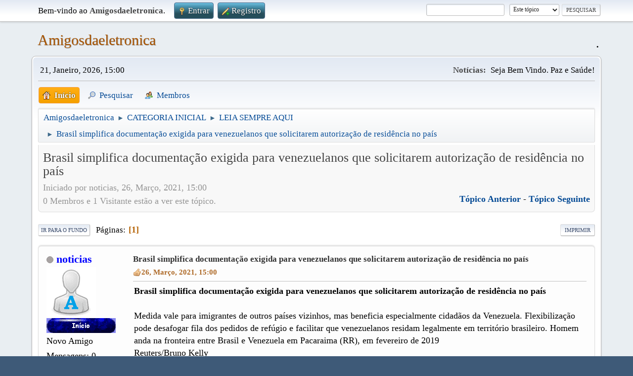

--- FILE ---
content_type: text/html; charset=UTF-8
request_url: https://amigosdaeletronica.com.br/leia-sempre-aqui!/brasil-simplifica-documentacao-exigida-para-venezuelanos-que-solicitarem-autoriz/?PHPSESSID=icbhnkknmrgtepqajc64ub4i3t
body_size: 9508
content:
<!DOCTYPE html>
<html lang="pt-PT">
<head>
	<meta charset="UTF-8">
	<link rel="stylesheet" href="https://amigosdaeletronica.com.br/Themes/default/css/minified_7f0b9f46d159ecda940e67ef247873cf.css?smf216_1768881440">
	<style>.main_icons.sfs::before { background: url(https://amigosdaeletronica.com.br/Themes/default/images/admin/sfs.webp) no-repeat; background-size: contain;}
	
	.postarea .bbc_img, .list_posts .bbc_img, .post .inner .bbc_img, form#reported_posts .bbc_img, #preview_body .bbc_img { max-width: min(100%,600px); }
	
	.postarea .bbc_img, .list_posts .bbc_img, .post .inner .bbc_img, form#reported_posts .bbc_img, #preview_body .bbc_img { max-height: 600px; }
	
		a > strong {
			color: inherit;
		}
	
	
			#top_section .inner_wrap, #wrapper, #header, #footer .inner_wrap
			{
				max-width:90%;
				width: unset;
			}
			#footer, #top_section
			{
				padding-left: 2px;
				padding-right: 2px;
			}
			@media screen and (max-width: 720px)
			{
				#top_section .inner_wrap, #wrapper, #header, #footer .inner_wrap
				{
					max-width: unset;
					width: 100%;
				}
			}
		
	
	</style>
	<script>
		var smf_theme_url = "https://amigosdaeletronica.com.br/Themes/default";
		var smf_default_theme_url = "https://amigosdaeletronica.com.br/Themes/default";
		var smf_images_url = "https://amigosdaeletronica.com.br/Themes/default/images";
		var smf_smileys_url = "https://amigosdaeletronica.com.br/Smileys";
		var smf_smiley_sets = "amigos,fugue,alienine";
		var smf_smiley_sets_default = "amigos";
		var smf_avatars_url = "https://amigosdaeletronica.com.br/avatars";
		var smf_scripturl = "https://amigosdaeletronica.com.br/index.php?PHPSESSID=icbhnkknmrgtepqajc64ub4i3t&amp;";
		var smf_iso_case_folding = false;
		var smf_charset = "UTF-8";
		var smf_session_id = "887683779674a40b98e50922db90e703";
		var smf_session_var = "f336f206852";
		var smf_member_id = 0;
		var ajax_notification_text = 'A carregar...';
		var help_popup_heading_text = 'Um pouco perdido? Deixe-me explicar:';
		var banned_text = 'Desculpa Visitante, mas foi banido de usar este fórum!';
		var smf_txt_expand = 'Expandir';
		var smf_txt_shrink = 'Encolher';
		var smf_collapseAlt = 'Esconder';
		var smf_expandAlt = 'Mostrar';
		var smf_quote_expand = false;
		var allow_xhjr_credentials = false;
	</script>
	<script src="https://amigosdaeletronica.com.br/Themes/default/scripts/jquery-3.6.3.min.js"></script>
	<script src="https://amigosdaeletronica.com.br/Themes/default/scripts/jquery.sceditor.bbcode.min.js?smf216_1768881440"></script>
	<script src="https://amigosdaeletronica.com.br/Themes/default/scripts/minified_d292c77d52bef413a03a8416ca66523b.js?smf216_1768881440"></script>
	<script src="https://amigosdaeletronica.com.br/Themes/default/scripts/minified_ac52826527ba1150defcb915c67baae5.js?smf216_1768881440" defer></script>
	<script>
		var smf_smileys_url = 'https://amigosdaeletronica.com.br/Smileys/amigos';
		var bbc_quote_from = 'Citação de';
		var bbc_quote = 'Citação';
		var bbc_search_on = 'em';
	var smf_you_sure ='Tem certeza de que quer fazer isto?';
	</script>
	<title>Amigosdaeletronica - LEIA SEMPRE AQUI - Brasil simplifica documentação exigida para venezuelanos que solicitarem autorização de residência no país</title>
	<meta name="viewport" content="width=device-width, initial-scale=1">
	<meta prefix="og: https://ogp.me/ns#" property="og:site_name" content="Amigosdaeletronica">
	<meta prefix="og: https://ogp.me/ns#" property="og:title" content="Brasil simplifica documentação exigida para venezuelanos que solicitarem autorização de residência no país">
	<meta name="keywords" content="eletronica, ajuda, livro, TV, defeito, manutenção, aparelho">
	<meta prefix="og: https://ogp.me/ns#" property="og:url" content="https://amigosdaeletronica.com.br/index.php?PHPSESSID=icbhnkknmrgtepqajc64ub4i3t&amp;topic=3468.0">
	<meta prefix="og: https://ogp.me/ns#" property="og:image" content="https://amigosdaeletronica.com.br/og.PNG">
	<meta prefix="og: https://ogp.me/ns#" property="og:description" content="Brasil simplifica documentação exigida para venezuelanos que solicitarem autorização de residência no país Medida vale para imigrantes de outros países vizinhos, mas beneficia especialmente cidadãos da Venezuela. Flexibilização pode desafogar fila dos ...">
	<meta name="description" content="Brasil simplifica documentação exigida para venezuelanos que solicitarem autorização de residência no país Medida vale para imigrantes de outros países vizinhos, mas beneficia especialmente cidadãos da Venezuela. Flexibilização pode desafogar fila dos ...">
	<meta prefix="og: https://ogp.me/ns#" property="og:type" content="article">
	<meta prefix="article: https://ogp.me/ns/article#" property="article:published_time" content="2021-03-26T15:00:49">
	<meta prefix="article: https://ogp.me/ns/article#" property="article:author" content="noticias">
	<meta prefix="article: https://ogp.me/ns/article#" property="article:section" content="LEIA SEMPRE AQUI">
	<meta prefix="fb: https://ogp.me/ns/fb#" property="fb:app_id" content="676156646070692">
	<meta name="google-site-verification" content="eletronica, ajuda, livro, TV, defeito, manutenção, aparelho">
	<meta name="msvalidate.01" content="eletronica, ajuda, livro, TV, defeito, manutenção, aparelho">
	<meta name="yandex-verification" content="eletronica, ajuda, livro, TV, defeito, manutenção, aparelho">
	<meta name="theme-color" content="#557EA0">
	<link rel="canonical" href="https://amigosdaeletronica.com.br/leia-sempre-aqui!/brasil-simplifica-documentacao-exigida-para-venezuelanos-que-solicitarem-autoriz/">
	<link rel="help" href="https://amigosdaeletronica.com.br/help/?PHPSESSID=icbhnkknmrgtepqajc64ub4i3t">
	<link rel="contents" href="https://amigosdaeletronica.com.br/index.php?PHPSESSID=icbhnkknmrgtepqajc64ub4i3t">
	<link rel="search" href="https://amigosdaeletronica.com.br/search/?PHPSESSID=icbhnkknmrgtepqajc64ub4i3t">
	<link rel="alternate" type="application/rss+xml" title="Amigosdaeletronica - RSS" href="https://amigosdaeletronica.com.br/leia-sempre-aqui!/?action=.xml;type=rss2;PHPSESSID=icbhnkknmrgtepqajc64ub4i3t">
	<link rel="alternate" type="application/atom+xml" title="Amigosdaeletronica - Atom" href="https://amigosdaeletronica.com.br/leia-sempre-aqui!/?action=.xml;type=atom;PHPSESSID=icbhnkknmrgtepqajc64ub4i3t">
	<link rel="index" href="https://amigosdaeletronica.com.br/leia-sempre-aqui!/?PHPSESSID=icbhnkknmrgtepqajc64ub4i3t"><link rel="stylesheet" type="text/css" href="https://amigosdaeletronica.com.br/Themes/default/css/ezportal2.1.css?fin21" />
	<script type="text/javascript"><!-- // --><![CDATA[
	function EzToogle(myEzItem,ezBlockID,myImage,isBlock)
	{
		var ezCollapseState = 0;

		if (document.getElementById && document.getElementById(myEzItem)!= null) {
			if (document.getElementById(myEzItem).style.display == "none")
			{
				document.getElementById(myEzItem).style.display = "";
				ezCollapseState = 0;
			}
			else
			{
				document.getElementById(myEzItem).style.display = "none";
				ezCollapseState = 1;
			}
		} else if (document.layers && document.layers[myEzItem]!= null) {
			if (document.layers[myEzItem].display == "none")
			{
				document.layers[myEzItem].display = "";
				ezCollapseState = 0;
			}
			else
			{
				document.layers[myEzItem].display = "none";
				ezCollapseState = 1;
			}
		} else if (document.all) {
			if (document.all[myEzItem].style.display == "none")
			{
				document.all[myEzItem].style.display = "";
				ezCollapseState = 0;
			}
			else
			{
				document.all[myEzItem].style.display = "none";
				ezCollapseState = 1;
			}
		}EzPortalSaveBlockState(ezBlockID,ezCollapseState,isBlock);
			if (myImage.src == "https://amigosdaeletronica.com.br/ezportal/icons/collapse.png")
				myImage.src = "https://amigosdaeletronica.com.br/ezportal/icons/expand.png";
			else
				myImage.src = "https://amigosdaeletronica.com.br/ezportal/icons/collapse.png";

		}
	function EzPortalSaveBlockState(ezBlock,ezState,isBlock)
	{
		var tempImage = new Image();
		if (isBlock == 1)
			tempImage.src = smf_scripturl + (smf_scripturl.indexOf("?") == -1 ? "?" : "&") + "action=ezportal;sa=blockstate;blockid=" + ezBlock + ";state=" + ezState + ";sesc=" + "887683779674a40b98e50922db90e703" +  ";" + (new Date().getTime());
		else
			tempImage.src = smf_scripturl + (smf_scripturl.indexOf("?") == -1 ? "?" : "&") + "action=ezportal;sa=columnstate;columnid=" + ezBlock + ";state=" + ezState + ";sesc=" + "887683779674a40b98e50922db90e703" +  ";" + (new Date().getTime());

	}
	// ]]></script>
	<link rel="icon" type="image/png" href="https://amigosdaeletronica.com.br/favicon-32x32.png" sizes="32x32" >
	<link rel="icon" type="image/png" href="https://amigosdaeletronica.com.br/favicon-16x16.png" sizes="16x16" >
	<link rel="icon" type="image/png" href="https://amigosdaeletronica.com.br/favicon-128x128.png" sizes="128x128" >
	<link rel="sitemap" type="application/xml" title="Sitemap" href="https://amigosdaeletronica.com.br/sitemap.xml">
</head>
<body id="chrome" class="action_messageindex board_16">
<div id="footerfix">
	<div id="top_section">
		<div class="inner_wrap">
			<ul class="floatleft" id="top_info">
				<li class="welcome">
					Bem-vindo ao <strong>Amigosdaeletronica</strong>.
				</li>
				<li class="button_login">
					<a href="https://amigosdaeletronica.com.br/index.php?action=login;PHPSESSID=icbhnkknmrgtepqajc64ub4i3t" class="open" onclick="return reqOverlayDiv(this.href, 'Entrar', 'login');">
						<span class="main_icons login"></span>
						<span class="textmenu">Entrar</span>
					</a>
				</li>
				<li class="button_signup">
					<a href="https://amigosdaeletronica.com.br/signup/?PHPSESSID=icbhnkknmrgtepqajc64ub4i3t" class="open">
						<span class="main_icons regcenter"></span>
						<span class="textmenu">Registro</span>
					</a>
				</li>
			</ul>
			<form id="search_form" class="floatright" action="https://amigosdaeletronica.com.br/search2/?PHPSESSID=icbhnkknmrgtepqajc64ub4i3t" method="post" accept-charset="UTF-8">
				<input type="search" name="search" value="">&nbsp;
				<select name="search_selection">
					<option value="all">O fórum inteiro </option>
					<option value="topic" selected>Este tópico</option>
					<option value="board">Este quadro</option>
					<option value="members">Membros </option>
				</select>
				<input type="hidden" name="sd_topic" value="3468">
				<input type="submit" name="search2" value="Pesquisar" class="button">
				<input type="hidden" name="advanced" value="0">
			</form>
		</div><!-- .inner_wrap -->
	</div><!-- #top_section -->
	<div id="header">
		<h1 class="forumtitle">
			<a id="top" href="https://amigosdaeletronica.com.br/index.php?PHPSESSID=icbhnkknmrgtepqajc64ub4i3t">Amigosdaeletronica</a>
		</h1>
		<div id="siteslogan">.</div>
	</div>
	<div id="wrapper">
		<div id="upper_section">
			<div id="inner_section">
				<div id="inner_wrap" class="hide_720">
					<div class="user">
						<time datetime="2026-01-21T18:00:52Z">21, Janeiro, 2026, 15:00</time>
					</div>
					<div class="news">
						<h2> Notícias: </h2>
						<p>Seja Bem Vindo. Paz e Saúde!</p>
					</div>
				</div>
				<a class="mobile_user_menu">
					<span class="menu_icon"></span>
					<span class="text_menu">Menu principal</span>
				</a>
				<div id="main_menu">
					<div id="mobile_user_menu" class="popup_container">
						<div class="popup_window description">
							<div class="popup_heading">Menu principal
								<a href="javascript:void(0)" class="main_icons hide_popup"></a>
							</div>
							
					<ul class="dropmenu menu_nav">
						<li class="button_home">
							<a class="active" href="https://amigosdaeletronica.com.br/index.php?PHPSESSID=icbhnkknmrgtepqajc64ub4i3t">
								<span class="main_icons home"></span><span class="textmenu">Início</span>
							</a>
						</li>
						<li class="button_search">
							<a href="https://amigosdaeletronica.com.br/search/?PHPSESSID=icbhnkknmrgtepqajc64ub4i3t">
								<span class="main_icons search"></span><span class="textmenu">Pesquisar</span>
							</a>
						</li>
						<li class="button_mlist subsections">
							<a href="https://amigosdaeletronica.com.br/mlist/?PHPSESSID=icbhnkknmrgtepqajc64ub4i3t">
								<span class="main_icons mlist"></span><span class="textmenu">Membros</span>
							</a>
							<ul>
								<li>
									<a href="https://amigosdaeletronica.com.br/mlist/?PHPSESSID=icbhnkknmrgtepqajc64ub4i3t">
										Ver a lista de membros
									</a>
								</li>
								<li>
									<a href="https://amigosdaeletronica.com.br/mlist/?sa=search;PHPSESSID=icbhnkknmrgtepqajc64ub4i3t">
										Pesquisar por membros
									</a>
								</li>
							</ul>
						</li>
					</ul><!-- .menu_nav -->
						</div>
					</div>
				</div>
				<div class="navigate_section">
					<ul>
						<li>
							<a href="https://amigosdaeletronica.com.br/index.php?PHPSESSID=icbhnkknmrgtepqajc64ub4i3t"><span>Amigosdaeletronica</span></a>
						</li>
						<li>
							<span class="dividers"> &#9658; </span>
							<a href="https://amigosdaeletronica.com.br/forum/?PHPSESSID=icbhnkknmrgtepqajc64ub4i3t#c4"><span>CATEGORIA INICIAL</span></a>
						</li>
						<li>
							<span class="dividers"> &#9658; </span>
							<a href="https://amigosdaeletronica.com.br/leia-sempre-aqui!/?PHPSESSID=icbhnkknmrgtepqajc64ub4i3t"><span>LEIA SEMPRE AQUI</span></a>
						</li>
						<li class="last">
							<span class="dividers"> &#9658; </span>
							<a href="https://amigosdaeletronica.com.br/leia-sempre-aqui!/brasil-simplifica-documentacao-exigida-para-venezuelanos-que-solicitarem-autoriz/?PHPSESSID=icbhnkknmrgtepqajc64ub4i3t"><span>Brasil simplifica documentação exigida para venezuelanos que solicitarem autorização de residência no país</span></a>
						</li>
					</ul>
				</div><!-- .navigate_section -->
			</div><!-- #inner_section -->
		</div><!-- #upper_section -->
		<div id="content_section">
			<div id="main_content_section">
			<div id="ezPortal"><!--start column Center--><div style="flex:1 68%" id="column2" >
			<div  id="block999">
			</div>
			
		<div id="display_head" class="information">
			<h2 class="display_title">
				<span id="top_subject">Brasil simplifica documentação exigida para venezuelanos que solicitarem autorização de residência no país</span>
			</h2>
			<p>Iniciado por noticias, 26, Março, 2021, 15:00</p>
			<span class="nextlinks floatright"><a href="https://amigosdaeletronica.com.br/leia-sempre-aqui!/brasil-simplifica-documentacao-exigida-para-venezuelanos-que-solicitarem-autoriz/?prev_next=prev;PHPSESSID=icbhnkknmrgtepqajc64ub4i3t#new">Tópico anterior</a> - <a href="https://amigosdaeletronica.com.br/leia-sempre-aqui!/brasil-simplifica-documentacao-exigida-para-venezuelanos-que-solicitarem-autoriz/?prev_next=next;PHPSESSID=icbhnkknmrgtepqajc64ub4i3t#new">Tópico seguinte</a></span>
			<p>0 Membros e 1 Visitante estão a ver este tópico.
			</p>
		</div><!-- #display_head -->
		
		<div class="pagesection top">
			
		<div class="buttonlist floatright">
			
				<a class="button button_strip_print" href="https://amigosdaeletronica.com.br/leia-sempre-aqui!/brasil-simplifica-documentacao-exigida-para-venezuelanos-que-solicitarem-autoriz/?action=printpage;PHPSESSID=icbhnkknmrgtepqajc64ub4i3t"  rel="nofollow">Imprimir</a>
		</div>
			 
			<div class="pagelinks floatleft">
				<a href="#bot" class="button">Ir para o fundo</a>
				<span class="pages">Páginas</span><span class="current_page">1</span> 
			</div>
		<div class="mobile_buttons floatright">
			<a class="button mobile_act">Ações do utilizador</a>
			
		</div>
		</div>
		<div id="forumposts">
			<form action="https://amigosdaeletronica.com.br/leia-sempre-aqui!/brasil-simplifica-documentacao-exigida-para-venezuelanos-que-solicitarem-autoriz/?action=quickmod2;PHPSESSID=icbhnkknmrgtepqajc64ub4i3t" method="post" accept-charset="UTF-8" name="quickModForm" id="quickModForm" onsubmit="return oQuickModify.bInEditMode ? oQuickModify.modifySave('887683779674a40b98e50922db90e703', 'f336f206852') : false">
				<div class="windowbg" id="msg4793">
					
					<div class="post_wrapper">
						<div class="poster">
							<h4>
								<span class="off" title="Offline"></span>
								<a href="https://amigosdaeletronica.com.br/profile/?u=1009;PHPSESSID=icbhnkknmrgtepqajc64ub4i3t" title="A ver o perfil de noticias" style="color: #0000FF;">noticias</a>
							</h4>
							<ul class="user_info">
								<li class="avatar">
									<a href="https://amigosdaeletronica.com.br/profile/?u=1009;PHPSESSID=icbhnkknmrgtepqajc64ub4i3t" style="color: #0000FF;"><img class="avatar" src="https://amigosdaeletronica.com.br/avatars/default.png" alt=""></a>
								</li>
								<li class="icons"><img src="https://amigosdaeletronica.com.br/Themes/default/images/membericons/inicio.png" alt="*"></li>
								<li class="postgroup">Novo Amigo</li>
								<li class="postcount">Mensagens: 0</li>
								<li class="blurb">Bem vindo!</li>
								<li class="poster_ip">Registado</li>
							</ul>
						</div><!-- .poster -->
						<div class="postarea">
							<div class="keyinfo">
								<div id="subject_4793" class="subject_title">
									<a href="https://amigosdaeletronica.com.br/index.php?msg=4793;PHPSESSID=icbhnkknmrgtepqajc64ub4i3t" rel="nofollow">Brasil simplifica documentação exigida para venezuelanos que solicitarem autorização de residência no país</a>
								</div>
								
								<div class="postinfo">
									<span class="messageicon" >
										<img src="https://amigosdaeletronica.com.br/Themes/default/images/post/thumbup.png" alt="">
									</span>
									<a href="https://amigosdaeletronica.com.br/index.php?msg=4793;PHPSESSID=icbhnkknmrgtepqajc64ub4i3t" rel="nofollow" title="Brasil simplifica documentação exigida para venezuelanos que solicitarem autorização de residência no país" class="smalltext">26, Março, 2021, 15:00</a>
									<span class="spacer"></span>
									<span class="smalltext modified floatright" id="modified_4793">
									</span>
								</div>
								<div id="msg_4793_quick_mod"></div>
							</div><!-- .keyinfo -->
							<div class="post">
								<div class="inner" data-msgid="4793" id="msg_4793">
									<b>Brasil simplifica documentação exigida para venezuelanos que solicitarem autorização de residência no país</b><br><br>Medida vale para imigrantes de outros países vizinhos, mas beneficia especialmente cidadãos da Venezuela. Flexibilização pode desafogar fila dos pedidos de refúgio e facilitar que venezuelanos residam legalmente em território brasileiro. Homem anda na fronteira entre Brasil e Venezuela em Pacaraima (RR), em fevereiro de 2019<br>Reuters/Bruno Kelly<br>O Brasil vai flexibilizar regras para autorização de residência por imigrantes da Venezuela. A portaria do Ministério da Justiça e Segurança Pública publicada nesta quinta-feira (25) simplifica os documentos necessários para que venezuelanos possam pedir permanência no país.<br>Uma das flexibilizações está na possibilidade aberta aos venezuelanos de apresentarem cédulas de identidade ou passaporte com data de validade expirada no requerimento à Polícia Federal. O governo brasileiro reconhece que, dada a crise na Venezuela, nem todos os cidadãos conseguem renovar as documentações.<br>Outra mudança na mesma linha é que crianças que tenham ingressado no Brasil até os 9 anos acompanhadas de um dos pais poderão apresentar a certidão de nascimento para obter a autorização de residência.<br>Desde 2019, o governo brasileiro reconhece a Venezuela como país em grave e generalizada violação de direitos humanos. A declaração simplifica a análise de processos migratórios de venezuelanos para o Brasil.<br>Venezuelanos chegam a SC para trabalhar em indústrias no oeste do estado &nbsp;e encontrar familiares, em foto de outubro de 2020<br>Fernanda Moro/NSC TV<br>Em nota, o Ministério da Justiça e Segurança Pública justifica a medida pela "continuidade do fluxo migratório venezuelano e da reconhecida situação de vulnerabilidade e generalizada crise naquele país", citando a Operação Acolhida, que recebe imigrantes da Venezuela no Brasil.<br>Além dos venezuelanos, a atualização nas regras vale para imigrantes de Guiana e Suriname. Porém, a própria pasta reconhece que a medida deverá favorecer sobretudo os imigrantes da Venezuela.<br>Para obter a residência temporária, primeiro os imigrantes fazem uma solicitação formal à Polícia Federal. Quando deferida, a autorização tem validade por dois anos. Depois disso, se não tiver registros criminais no Brasil e se o estrangeiro comprovar meios de se manter no país, ele pode solicitar a residência definitiva.<br>Fila de pedidos de refúgio<br>Travessia da fronteira entre Brasil e Venezuela, em foto de 2019<br>Ricardo Moraes / Reuters<br>Com a medida, o governo também tentará diminuir a solicitação de refúgio no Brasil — um outro dispositivo legal para estrangeiros, que não se mistura com a autorização de residência temporária ou definitiva.<br>Refugiados são protegidos por uma convenção internacional de 1951 e recebem esse status quando se enquadram em algum caso de perseguição ou violação dos direitos humanos.<br>Uma das diferenças práticas é que refugiados e solicitantes de refúgio têm regras mais restritas para deixar o país caso necessitem. Além disso, a concessão desse status depende de análise do Comitê Nacional para os Refugiados (Conare), caminho que pode ser mais longo.<br>Considerando todo o ano de 2020, de janeiro a novembro, cidadãos da Venezuela responderam por 15.538 requerimentos. Isso representa 58,25% dos 26.674 pedidos de refúgio feitos ao Conare em todo o ano passado.<br><br>Source: <a href="https://g1.globo.com/mundo/noticia/2021/03/25/brasil-simplifica-documentacao-exigida-para-venezuelanos-que-solicitarem-autorizacao-de-residencia-no-pais.ghtml" class="bbc_link" target="_blank" rel="noopener">Brasil simplifica documentação exigida para venezuelanos que solicitarem autorização de residência no país</a>
								</div>
							</div><!-- .post -->
							<div class="under_message">
								<ul class="floatleft">
								</ul>
          <!-- AddToAny BEGIN -->
    <div class="a2a_kit a2a_kit_size_24 a2a_default_style">
    <a class="a2a_button_facebook"></a>
    <a class="a2a_button_twitter"></a>
    <a class="a2a_button_linkedin"></a>
    <a class="a2a_button_whatsapp"></a>
    <a class="a2a_button_telegram"></a>
    <a class="a2a_dd" href="https://www.addtoany.com/share"></a>
    </div>
   <script async src="https://static.addtoany.com/menu/page.js"></script>
                            <!-- AddToAny END -->
						
</div><!--.under_message -->
						</div><!-- .postarea -->
						<div class="moderatorbar">
						</div><!-- .moderatorbar -->
					</div><!-- .post_wrapper -->
				</div><!-- $message[css_class] -->
				<hr class="post_separator">
			</form>
		</div><!-- #forumposts -->
		<div class="pagesection">
			
		<div class="buttonlist floatright">
			
				<a class="button button_strip_print" href="https://amigosdaeletronica.com.br/leia-sempre-aqui!/brasil-simplifica-documentacao-exigida-para-venezuelanos-que-solicitarem-autoriz/?action=printpage;PHPSESSID=icbhnkknmrgtepqajc64ub4i3t"  rel="nofollow">Imprimir</a>
		</div>
			 
			<div class="pagelinks floatleft">
				<a href="#main_content_section" class="button" id="bot">Ir para o topo</a>
				<span class="pages">Páginas</span><span class="current_page">1</span> 
			</div>
		<div class="mobile_buttons floatright">
			<a class="button mobile_act">Ações do utilizador</a>
			
		</div>
		</div>
				<div class="navigate_section">
					<ul>
						<li>
							<a href="https://amigosdaeletronica.com.br/index.php?PHPSESSID=icbhnkknmrgtepqajc64ub4i3t"><span>Amigosdaeletronica</span></a>
						</li>
						<li>
							<span class="dividers"> &#9658; </span>
							<a href="https://amigosdaeletronica.com.br/forum/?PHPSESSID=icbhnkknmrgtepqajc64ub4i3t#c4"><span>CATEGORIA INICIAL</span></a>
						</li>
						<li>
							<span class="dividers"> &#9658; </span>
							<a href="https://amigosdaeletronica.com.br/leia-sempre-aqui!/?PHPSESSID=icbhnkknmrgtepqajc64ub4i3t"><span>LEIA SEMPRE AQUI</span></a>
						</li>
						<li class="last">
							<span class="dividers"> &#9658; </span>
							<a href="https://amigosdaeletronica.com.br/leia-sempre-aqui!/brasil-simplifica-documentacao-exigida-para-venezuelanos-que-solicitarem-autoriz/?PHPSESSID=icbhnkknmrgtepqajc64ub4i3t"><span>Brasil simplifica documentação exigida para venezuelanos que solicitarem autorização de residência no país</span></a>
						</li>
					</ul>
				</div><!-- .navigate_section -->
		<div id="moderationbuttons">
			
		</div>
		<div id="display_jump_to"></div>
		<div id="mobile_action" class="popup_container">
			<div class="popup_window description">
				<div class="popup_heading">
					Ações do utilizador
					<a href="javascript:void(0)" class="main_icons hide_popup"></a>
				</div>
				
		<div class="buttonlist">
			
				<a class="button button_strip_print" href="https://amigosdaeletronica.com.br/leia-sempre-aqui!/brasil-simplifica-documentacao-exigida-para-venezuelanos-que-solicitarem-autoriz/?action=printpage;PHPSESSID=icbhnkknmrgtepqajc64ub4i3t"  rel="nofollow">Imprimir</a>
		</div>
			</div>
		</div>
		<script>
			if ('XMLHttpRequest' in window)
			{
				var oQuickModify = new QuickModify({
					sScriptUrl: smf_scripturl,
					sClassName: 'quick_edit',
					bShowModify: false,
					iTopicId: 3468,
					sTemplateBodyEdit: '\n\t\t\t\t\t\t<div id="quick_edit_body_container">\n\t\t\t\t\t\t\t<div id="error_box" class="error"><' + '/div>\n\t\t\t\t\t\t\t<textarea class="editor" name="message" rows="12" tabindex="1">%body%<' + '/textarea><br>\n\t\t\t\t\t\t\t<input type="hidden" name="f336f206852" value="887683779674a40b98e50922db90e703">\n\t\t\t\t\t\t\t<input type="hidden" name="topic" value="3468">\n\t\t\t\t\t\t\t<input type="hidden" name="msg" value="%msg_id%">\n\t\t\t\t\t\t\t<div class="righttext quickModifyMargin">\n\t\t\t\t\t\t\t\t<input type="submit" name="post" value="Guardar" tabindex="2" onclick="return oQuickModify.modifySave(\'887683779674a40b98e50922db90e703\', \'f336f206852\');" accesskey="s" class="button"> <input type="submit" name="cancel" value="Cancelar" tabindex="3" onclick="return oQuickModify.modifyCancel();" class="button">\n\t\t\t\t\t\t\t<' + '/div>\n\t\t\t\t\t\t<' + '/div>',
					sTemplateSubjectEdit: '<input type="text" name="subject" value="%subject%" size="80" maxlength="80" tabindex="4">',
					sTemplateBodyNormal: '%body%',
					sTemplateSubjectNormal: '<a hr'+'ef="' + smf_scripturl + '?topic=3468.msg%msg_id%#msg%msg_id%" rel="nofollow">%subject%<' + '/a>',
					sTemplateTopSubject: '%subject%',
					sTemplateReasonEdit: 'Motivo para a edição: <input type="text" name="modify_reason" value="%modify_reason%" size="80" maxlength="80" tabindex="5" class="quickModifyMargin">',
					sTemplateReasonNormal: '%modify_text',
					sErrorBorderStyle: '1px solid red'
				});

				aJumpTo[aJumpTo.length] = new JumpTo({
					sContainerId: "display_jump_to",
					sJumpToTemplate: "<label class=\"smalltext jump_to\" for=\"%select_id%\">Saltar para<" + "/label> %dropdown_list%",
					iCurBoardId: 16,
					iCurBoardChildLevel: 0,
					sCurBoardName: "LEIA SEMPRE AQUI",
					sBoardChildLevelIndicator: "==",
					sBoardPrefix: "=> ",
					sCatSeparator: "-----------------------------",
					sCatPrefix: "",
					sGoButtonLabel: "Ir"
				});

				aIconLists[aIconLists.length] = new IconList({
					sBackReference: "aIconLists[" + aIconLists.length + "]",
					sIconIdPrefix: "msg_icon_",
					sScriptUrl: smf_scripturl,
					bShowModify: false,
					iBoardId: 16,
					iTopicId: 3468,
					sSessionId: smf_session_id,
					sSessionVar: smf_session_var,
					sLabelIconList: "Ícone da mensagem",
					sBoxBackground: "transparent",
					sBoxBackgroundHover: "#ffffff",
					iBoxBorderWidthHover: 1,
					sBoxBorderColorHover: "#adadad" ,
					sContainerBackground: "#ffffff",
					sContainerBorder: "1px solid #adadad",
					sItemBorder: "1px solid #ffffff",
					sItemBorderHover: "1px dotted gray",
					sItemBackground: "transparent",
					sItemBackgroundHover: "#e0e0f0"
				});
			}
		</script>
	<div class="cat_bar clear">
		<h3 class="catbg">Tópicos semelhantes (5)</h3>
	</div>
	<div id="messageindex" style="margin-bottom: 0.6em">
		<div id="topic_container" itemscope itemtype="https://schema.org/WebPage">
			<div class="windowbg">
				<div class="info info_block" style="padding-left: 20px">
					<div class="icons floatright">
					</div>
					<div class="message_index_title">
						
						<span class="preview" title="">
							<span id="msg_2868"><a itemprop="relatedLink" href="https://amigosdaeletronica.com.br/leia-sempre-aqui!/ira-as-razoes-de-uma-revolucao-que-ja-dura-40-anos/?PHPSESSID=icbhnkknmrgtepqajc64ub4i3t">Irã: as razões de uma revolução que já dura 40 anos</a></span>
						</span>
					</div>
					<p class="floatleft">Iniciado por <a href="https://amigosdaeletronica.com.br/profile/?u=1009;PHPSESSID=icbhnkknmrgtepqajc64ub4i3t" title="A ver o perfil de noticias" class="preview" style="color: #0000FF;">noticias</a></p>
					<br class="clear">
				</div>
			</div>
			<div class="windowbg">
				<div class="info info_block" style="padding-left: 20px">
					<div class="icons floatright">
					</div>
					<div class="message_index_title">
						
						<span class="preview" title="">
							<span id="msg_6529"><a itemprop="relatedLink" href="https://amigosdaeletronica.com.br/leia-sempre-aqui!/a-cancao-que-ajudou-a-condenar-homem-por-abuso-sexual-infantil-na-argentina/?PHPSESSID=icbhnkknmrgtepqajc64ub4i3t">A canção que ajudou a condenar homem por abuso sexual infantil na Argentina</a></span>
						</span>
					</div>
					<p class="floatleft">Iniciado por <a href="https://amigosdaeletronica.com.br/profile/?u=1009;PHPSESSID=icbhnkknmrgtepqajc64ub4i3t" title="A ver o perfil de noticias" class="preview" style="color: #0000FF;">noticias</a></p>
					<br class="clear">
				</div>
			</div>
			<div class="windowbg">
				<div class="info info_block" style="padding-left: 20px">
					<div class="icons floatright">
					</div>
					<div class="message_index_title">
						
						<span class="preview" title="">
							<span id="msg_6027"><a itemprop="relatedLink" href="https://amigosdaeletronica.com.br/leia-sempre-aqui!/teste-de-emergencia-por-que-todos-os-celulares-nos-eua-vao-acionar-alarmes-as-15/?PHPSESSID=icbhnkknmrgtepqajc64ub4i3t">Teste de emergência: por que todos os celulares nos EUA vão acionar alarmes às 15h20 desta quarta</a></span>
						</span>
					</div>
					<p class="floatleft">Iniciado por <a href="https://amigosdaeletronica.com.br/profile/?u=1009;PHPSESSID=icbhnkknmrgtepqajc64ub4i3t" title="A ver o perfil de noticias" class="preview" style="color: #0000FF;">noticias</a></p>
					<br class="clear">
				</div>
			</div>
			<div class="windowbg">
				<div class="info info_block" style="padding-left: 20px">
					<div class="icons floatright">
					</div>
					<div class="message_index_title">
						
						<span class="preview" title="">
							<span id="msg_5355"><a itemprop="relatedLink" href="https://amigosdaeletronica.com.br/leia-sempre-aqui!/dolar-tem-maior-queda-desde-dezembro-e-volta-a-ser-cotado-abaixo-dos-r$-5/?PHPSESSID=icbhnkknmrgtepqajc64ub4i3t">Dólar tem maior queda desde dezembro e volta a ser cotado abaixo dos R$ 5</a></span>
						</span>
					</div>
					<p class="floatleft">Iniciado por <a href="https://amigosdaeletronica.com.br/profile/?u=1009;PHPSESSID=icbhnkknmrgtepqajc64ub4i3t" title="A ver o perfil de noticias" class="preview" style="color: #0000FF;">noticias</a></p>
					<br class="clear">
				</div>
			</div>
			<div class="windowbg">
				<div class="info info_block" style="padding-left: 20px">
					<div class="icons floatright">
					</div>
					<div class="message_index_title">
						
						<span class="preview" title="">
							<span id="msg_4462"><a itemprop="relatedLink" href="https://amigosdaeletronica.com.br/leia-sempre-aqui!/cinco-meses-apos-a-morte-secretaria-confirma-que-idosa-de-111-anos-morreu-por-co/?PHPSESSID=icbhnkknmrgtepqajc64ub4i3t">Cinco meses após a morte, Secretaria confirma que idosa de 111 anos morreu por Covid no PI</a></span>
						</span>
					</div>
					<p class="floatleft">Iniciado por <a href="https://amigosdaeletronica.com.br/profile/?u=1009;PHPSESSID=icbhnkknmrgtepqajc64ub4i3t" title="A ver o perfil de noticias" class="preview" style="color: #0000FF;">noticias</a></p>
					<br class="clear">
				</div>
			</div>
		</div>
	</div></div><!--end column Center --><!--start column Bottom--><div width="100%" valign="top" align="center"  id="column5" >
			<div id="block5"  class="windowbg"><input type="submit" onclick="javascript:window.open('https://myresistor.com/', 'janela', 'toolbar=no, location=no, directories=no, status=no, menubar=no, scrollbars=yes, resizable=no, width=900, height=640'); return false;" class="button_grey" value="CÓDIGO DE RESISTORES">

<input type="submit" onclick="javascript:window.open('http://ledcalculator.net/default.aspx?values=7.5,3.3,20,90,0&lang=pt-BR', 'janela', 'toolbar=no, location=no, directories=no, status=no, menubar=no, scrollbars=yes, resizable=no, width=900, height=640'); return false;" class="button_grey" value="CALCULO DE LEDS">

<input type="submit" onclick="javascript:window.open('https://falstad.com/circuit/', 'janela', 'toolbar=no, location=no, directories=no, status=no, menubar=no, scrollbars=yes, resizable=no, width=900, height=640'); return false;" class="button_grey" value="CONHECENDO OS CIRCUITOS">

<input type="submit" onclick="javascript:window.open('https://www.circuitlab.com/editor/', 'janela', 'toolbar=no, location=no, directories=no, status=no, menubar=no, scrollbars=yes, resizable=no, width=900, height=640'); return false;" class="button_grey" value="SIMULE ESQUEMAS">

<input type="submit" onclick="javascript:window.open('https://docs.google.com/presentation/d/1X__t63FtHu95kTuIO96KEqcTFwxs98D7Vs2E_qJN_X0/present?includes_info_params=1&slide=id.p', 'janela', 'toolbar=no, location=no, directories=no, status=no, menubar=no, scrollbars=yes, resizable=no, width=900, height=640'); return false;" class="button_grey" value="PROJETOS GRATUITOS">

<input type="submit" onclick="javascript:window.open('https://amigosdaeletronica.com.br/index.php?topic=1079.0', 'janela', 'toolbar=no, location=no, directories=no, status=no, menubar=no, scrollbars=yes, resizable=no, width=900, height=640'); return false;" class="button_grey" value="MANUAL de USUÁRIO">

<input type="submit" onclick="javascript:window.open('https://amigosdaeletronica.com.br/index.php?topic=1087.0', 'janela', 'toolbar=no, location=no, directories=no, status=no, menubar=no, scrollbars=yes, resizable=no, width=900, height=640'); return false;" class="button_grey" value="DICAS e ESQUEMAS">

<input type="submit" onclick="javascript:window.open('https://amigosdaeletronica.com.br/index.php?topic=830.0', 'janela', 'toolbar=no, location=no, directories=no, status=no, menubar=no, scrollbars=yes, resizable=no, width=900, height=640'); return false;" class="button_grey" value="PRECISA de AJUDA?">

<input type="submit" onclick="javascript:window.open('https://amigosdaeletronica.com.br/regras.txt', 'janela',  'toolbar=no, location=no, directories=no, status=no, menubar=no, scrollbars=yes, resizable=no, width=900, height=640'); return false;" class="button_grey" value="TERMOS e REGRAS">

<input type="submit" onclick="javascript:window.open('https://amigosdaeletronica.com.br/privacidade.txt', 'janela', 'toolbar=no, location=no, directories=no, status=no, menubar=no, scrollbars=yes, resizable=no, width=900, height=640'); return false;" class="button_grey" value="POLITICA de PRIVACIDADE">
			</div>
						</div><!--end column Bottom--><div align="center"><span class="smalltext">Powered by <a href="https://www.ezportal.com" target="blank">EzPortal</a></span></div>
			</div>
			</div><!-- #main_content_section -->
		</div><!-- #content_section -->
	</div><!-- #wrapper -->
</div><!-- #footerfix -->
	<div id="footer">
		<div class="inner_wrap">
		<ul>
			<li class="floatright"><a href="https://amigosdaeletronica.com.br/help/?PHPSESSID=icbhnkknmrgtepqajc64ub4i3t">Ajuda</a>  | <a href="#top_section">Ir para o topo &#9650;</a></li>
			<li class="copyright"><a href="https://amigosdaeletronica.com.br/credits/?PHPSESSID=icbhnkknmrgtepqajc64ub4i3t" title="Licença" target="_blank" rel="noopener">SMF 2.1.6 &copy; 2025</a>, <a href="https://www.simplemachines.org" title="Simple Machines" target="_blank" class="new_win">Simple Machines</a><br /><a href="https://www.createaforum.com" target="_blank">Simple Audio Video Embedder</a> | <a href="https://amigosdaeletronica.com.br/sitemap.xml">Sitemap</a></li>
		</ul>
		</div>
	</div><!-- #footer -->
<script>
window.addEventListener("DOMContentLoaded", function() {
	function triggerCron()
	{
		$.get('https://amigosdaeletronica.com.br' + "/cron.php?ts=1769018445");
	}
	window.setTimeout(triggerCron, 1);
		$.sceditor.locale["pt"] = {
			"Width (optional):": "Largura (opcional):",
			"Height (optional):": "Altura (opcional):",
			"Insert": "Inserir",
			"Description (optional):": "Descrição (opcional)",
			"Rows:": "Linhas:",
			"Cols:": "Colunas:",
			"URL:": "URL:",
			"E-mail:": "email:",
			"Video URL:": "URL do Vídeo:",
			"More": "Mais",
			"Close": "Fechar",
			dateFormat: "mês/dia/ano"
		};
});
</script>
<script>(function(){function c(){var b=a.contentDocument||a.contentWindow.document;if(b){var d=b.createElement('script');d.innerHTML="window.__CF$cv$params={r:'9c18b6af9f88efe9',t:'MTc2OTAxODQ1Mg=='};var a=document.createElement('script');a.src='/cdn-cgi/challenge-platform/scripts/jsd/main.js';document.getElementsByTagName('head')[0].appendChild(a);";b.getElementsByTagName('head')[0].appendChild(d)}}if(document.body){var a=document.createElement('iframe');a.height=1;a.width=1;a.style.position='absolute';a.style.top=0;a.style.left=0;a.style.border='none';a.style.visibility='hidden';document.body.appendChild(a);if('loading'!==document.readyState)c();else if(window.addEventListener)document.addEventListener('DOMContentLoaded',c);else{var e=document.onreadystatechange||function(){};document.onreadystatechange=function(b){e(b);'loading'!==document.readyState&&(document.onreadystatechange=e,c())}}}})();</script><script defer src="https://static.cloudflareinsights.com/beacon.min.js/vcd15cbe7772f49c399c6a5babf22c1241717689176015" integrity="sha512-ZpsOmlRQV6y907TI0dKBHq9Md29nnaEIPlkf84rnaERnq6zvWvPUqr2ft8M1aS28oN72PdrCzSjY4U6VaAw1EQ==" data-cf-beacon='{"version":"2024.11.0","token":"f96df942c25a4c8aae381b389f38d363","r":1,"server_timing":{"name":{"cfCacheStatus":true,"cfEdge":true,"cfExtPri":true,"cfL4":true,"cfOrigin":true,"cfSpeedBrain":true},"location_startswith":null}}' crossorigin="anonymous"></script>
</body>
</html>